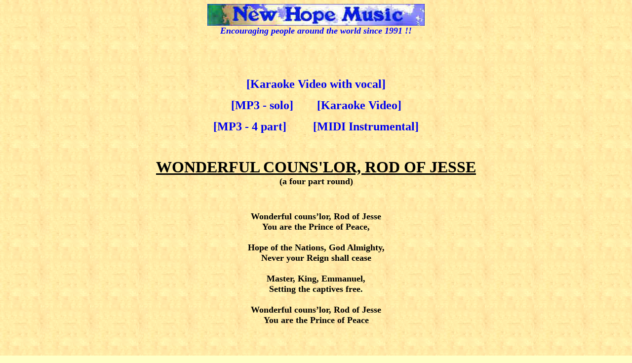

--- FILE ---
content_type: text/html
request_url: http://newhopemusic.com/songs.s-z/wonderful.htm
body_size: 1907
content:
<html>

<head>
<meta http-equiv="Content-Type" content="text/html; charset=iso-8859-1">
<meta name="GENERATOR" content="Microsoft FrontPage 6.0">
<title>NEW HOPE MUSIC - &quot;Wonderful Couns&#8217;lor, Rod of Jesse&quot; by Ralph Merrifield</title>
<meta http-equiv="Content-Type" content="text/html; charset=iso-8859-1">
<meta name="GENERATOR" content="Microsoft FrontPage 4.0">
<meta name="ProgId" content="FrontPage.Editor.Document">
<title></title>
</head>

<body background="../songs.a-g/paper.gif" bgcolor="#FFFFC6">

<p align="center"><b><font color="#800000" size="5" face="Times New Roman"><a href="../index.htm">
<img src="../songs.a-g/nhmbanr.jpg" width="440" height="44"></a><br>
</font><font size="4" color="#0000FF"><i>Encouraging people around the world
since 1991 !!</i></font></b></p>
<p align="center">&nbsp;</p>
<p align="center">&nbsp;</p>
<p align="center"><font size="5"><b>
<a style="text-decoration: none" href="https://youtu.be/OaZf7hFqtMI">[Karaoke 
Video with vocal]</a></b></font></p>
<p align="center"><font size="5" color="#800000"><b>
<a href="wonderful.rm.mp3" style="text-decoration: none">[MP3 - solo]</a>&nbsp;&nbsp;&nbsp;&nbsp;&nbsp;&nbsp;&nbsp;
<a href="https://youtu.be/NE31URnFtuk" style="text-decoration: none">[Karaoke Video]</a></b></font></p>
<p align="center"><font size="5" color="#800000"><b>
<a href="wonderful.rm.4part.mp3" style="text-decoration: none">[MP3 - 4 part]</a></b></font><b><font size="5">&nbsp;&nbsp;&nbsp;&nbsp;&nbsp;&nbsp;&nbsp;&nbsp;
<a href="wonderful.bs.mid" style="text-decoration: none">[MIDI Instrumental]</a></font></b></p>
<p align="center">&nbsp;</p>
<p align="center"><b><font size="6"><u>WONDERFUL COUNS'LOR, ROD OF JESSE<br>
</u></font><font size="4">(a four part round)</font></b></p>
<blockquote>
  <blockquote>
    <p align="center">&nbsp;</p>
    <p class="MsoNormal" align="center"><font size="4"><b>Wonderful couns&#8217;lor, 
	Rod of Jesse<br>
	You are the Prince of Peace, <br>
	<br>
	Hope of the Nations, God Almighty,<br>
	Never your Reign shall cease<br>
	<br>
	Master, King, Emmanuel, <br>
	Setting the captives free. <br>
	<br>
	Wonderful couns&#8217;lor, Rod of Jesse<br>
	You are the Prince of Peace<br>
	&nbsp;</b></font></p>
	<p class="MsoNormal" align="center">&nbsp;</p>
<p align="center"><b><font size="4" color="#000000">MEDIA FILES</font></b></p>
<p align="center"><b><font face="Times New Roman" size="4">Johan Komrij<font color="#FF0000">&nbsp;&nbsp;&nbsp; 
Karaoke Video with vocal</font><font color="#000000">&nbsp;&nbsp;&nbsp;
    </font></font></b><font size="4"><b>
<a href="https://youtu.be/OaZf7hFqtMI" style="text-decoration: none">Wonderful Couns&#8217;lor, Rod of Jesse</a></b></font><b></p>
<p align="center"><font face="Times New Roman" size="4"><font color="#000000">Ralph 
Merrifield</font><font color="#FF0000">&nbsp;&nbsp;&nbsp; MP3</font><font color="#000000">&nbsp;&nbsp;&nbsp;
    </font></font><font size="4">
<a href="wonderful.rm.mp3" style="text-decoration: none">Wonderful Couns&#8217;lor, Rod of Jesse</a></font></p>
<p align="center"><font face="Times New Roman" size="4">Johan Komrij<font color="#FF0000">&nbsp;&nbsp;&nbsp; 
Karaoke Video</font><font color="#000000">&nbsp;&nbsp;&nbsp;
    </font></font><font size="4">
<a href="https://youtu.be/NE31URnFtuk" style="text-decoration: none">Wonderful Couns&#8217;lor, Rod of Jesse</a></font></p></b>
<p align="center"><b><font size="4" color="#000000">Bob Sorem&nbsp;&nbsp;&nbsp;
</font><font size="4" color="#FF0000">MIDI</font><font color="#000000" face="Times New Roman" size="4">&nbsp;&nbsp;&nbsp;
    </font></b><font size="4"><b>
<a href="wonderful.bs.mid" style="text-decoration: none">Wonderful Couns&#8217;lor, Rod of Jesse</a></b></font></p>
<p align="center"><b><font face="Times New Roman" size="4">
<font color="#000000">Ralph Merrifield</font><font color="#FF0000">&nbsp;&nbsp;&nbsp; 
MP3 (4 part)</font><font color="#000000">&nbsp;&nbsp;&nbsp;
    </font></font></b><font size="4"><b>
<a href="wonderful.rm.4part.mp3" style="text-decoration: none">Wonderful Couns&#8217;lor, Rod of Jesse</a></b></font></p>
	<p class="MsoNormal" align="center"><font size="4"><b>
	<br>
&nbsp;</b></font></p>
	<p align="center"><font size="4"><b>Three songs are sung to this Christmas 
	Round melody</b></font></p>
	<p align="center"><font size="4"><b>
	<a href="../songs.n-r/ohwhatasight.htm" style="text-decoration: none">Oh What Sight</a><br>
	<br>
	<a href="../songs.h-m/intothedarkness.htm" style="text-decoration: none">Into The Darkness</a><br>
	<br>
	<a href="wonderful.htm" style="text-decoration: none">Wonderful Counselor, Rod Of Jesse</a></b></font></p>
    <p align="left"><b><font size="4"><br>
    </font></b></p>
  </blockquote>
</blockquote>
<p align="center"><b><font size="4">Copyright 2015, 1974, Ralph Merrifield<br>
New Hope Music, PO Box 1612, Westboro MA 01581</font></b></p>
<p align="center"><b><font size="4">You have our encouragement and permission<br>
to duplicate and share this song for all &quot;not-for-profit&quot; purposes<br>
(ie. corporate worship, overheads, songbooks, web sites, give-away copies).<br>
Please contact New Hope for other uses. Thanks !!!</font></b></p>
<p align="center">&nbsp;</p>
<p align="center"><b><font size="4"><br>
</font><font size="5">
<a href="../christmas.htm" style="text-decoration: none">See Other Christmas Songs &amp; Hymns</a></font></b></p>
<p align="center">&nbsp;</p>
<p align="center"><font color="#800000" size="4" face="Times New Roman"><b><a href="../index.htm">
<img src="../songs.a-g/nhmbanr.jpg" width="440" height="44"></a><br>
&nbsp;</b></font></p>

</body>

</html>
